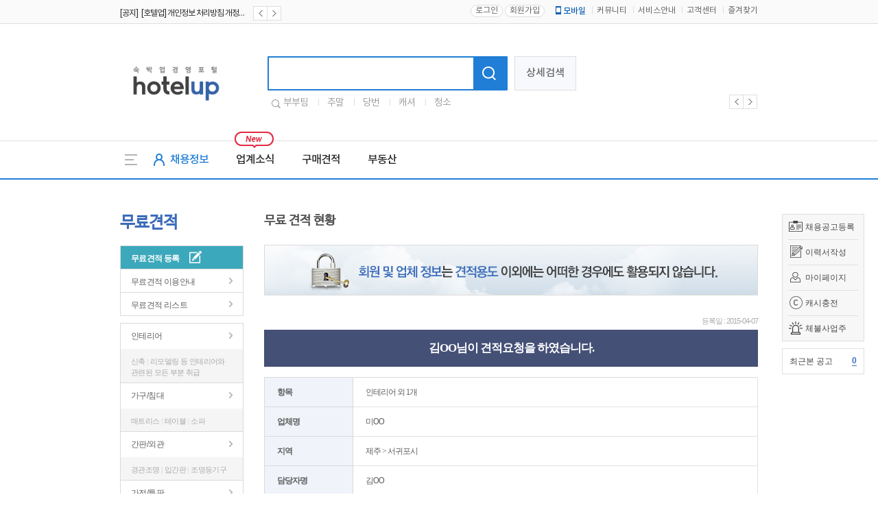

--- FILE ---
content_type: text/html
request_url: https://www.hotelup.com/delivery/estimate_read/1082
body_size: 6901
content:


<!DOCTYPE HTML>
<html lang="en-US">
	<head>
        
<script async src='https://www.googletagmanager.com/gtag/js?id=UA-131666663-1'></script>
<script>
  window.dataLayer = window.dataLayer || [];
  function gtag(){dataLayer.push(arguments);}
  gtag('js', new Date());
  gtag('config', 'UA-131666663-1');
</script>
		<meta http-equiv="Content-Type" content="text/html; charset=utf-8" />
		<meta http-equiv="X-UA-Compatible" content="IE=Edge"/>
		<meta name="baidu-site-verification" content="qTXKZ8O8D3" />
		<meta name="description" content="호텔·모텔 업계 종사자를 위한 최고의 채용 정보와 커뮤니티 - 호텔업. 구인구직, 채용, 취업 정보부터 비품, 인테리어, 창업, 임대·매매까지 모든 정보를 한곳에서 만나보세요." />
		<meta name="keywords" content="호텔업,모텔업,모텔,야놀자,구인구직,취업,채용,근무,부부일자리,청소,룸메이드,호텔업닷컴,모텔업닷컴,창업,임대,매매,프랜차이즈,야놀자" />
		<meta name="robots" content="all">
		<meta name="naver-site-verification" content="8704e513577319ea122674a6a7b15c1e6f4100af"/>
		<meta property="og:url" content="www.hotelup.com/delivery/estimate_read/1082">
		<meta property="og:type" content="website">
		<meta property="og:title" content="김OO님이 견적요청을 하였습니다.">
		<meta property="og:image" content="//www.hotelup.com/assets/images/comm/logo_800.png">
		<meta property="og:description" content="호텔·모텔 업계 종사자를 위한 최고의 채용 정보와 커뮤니티 - 호텔업. 구인구직, 채용, 취업 정보부터 비품, 인테리어, 창업, 임대·매매까지 모든 정보를 한곳에서 만나보세요.">
		<title>김OO님이 견적요청을 하였습니다.  - 호텔업 - 모텔업 숙박 채용 정보와 커뮤니티</title>
		<script type="text/javascript" src="/assets/js/jquery-1.9.1.min.js"></script>
		<script src="/assets/js/jquery-ui.js"></script>
		<script type="text/javascript" src="/assets/js/common.js"></script>
		<link rel="canonical" href="www.hotelup.com/delivery/estimate_read/1082">
		<link type="text/css" href="/assets/css/common.css?20260118" rel="stylesheet" />
		<link type="text/css" href="/assets/css/jquery-ui.css" rel="stylesheet" />
		<link type="text/css" href="/assets/css/float_banner.css" rel="stylesheet" />
		<link rel="shortcut icon" href="/assets/images/comm/up.ico" />
		<link rel ="alternate" type="application/rss+xml" href="https://www.hotelup.com/feed/recruit" title="모텔 취업, 구인구직 채용정보" />
<!--d-->
		<script src="/assets/js/common_plat.js"></script>
         <script src="/assets/js/header_plat.js"></script>

		
<link rel="stylesheet" href="/assets/css/delivery.css?1768729923" />
        <script>
            var mID = "";
            var mIP = "3.129.25.87";
            var loginDate = "";
            var loginPath = "eNortjKysFLST0nNySxLLarUTy0uycxNLEmNL0pNTNE3NLAwUrIGXDDhlAvk";
            var SITE_SSL_URL = "https://www.hotelup.com";
        </script>
	</head>
	<body oncontextmenu="return false" ondragstart="return false" onselectstart="return false">
		<div id="mask"></div>
		<div class="all_wrapper">

	<!--리뉴얼 헤더-->
	<div class="plat_header">
		<div class="header_top"><!--상단헤더영역-->
		 <div class="plat_link"><!--링크영역-->
			 <div class="inner_link">
				 	<div class="notice_roll_area">
						<ul>
								          <li>
		            <a href="/community/read/notice/1/260?page=1">
		              <span class="notice_k">[공지]&ensp;[호텔업] 개인정보 처리방침 개정본2 (19.09.02)</span>
		            </a>
		          </li>
		        		          <li>
		            <a href="/community/read/notice/1/259?page=1">
		              <span class="notice_k">[공지]&ensp;[호텔업] 개인정보 처리방침 개정본1 (19.09.02)</span>
		            </a>
		          </li>
		        		          <li>
		            <a href="/community/read/notice/1/258?page=1">
		              <span class="notice_k">[공지]&ensp;[호텔업] 유료서비스 이용약관 개정본2 (19.09.02)</span>
		            </a>
		          </li>
		        						</ul>
						<div class="banner_btns">
							<a href="javascript:;"><span class="plat_prev prev"></span></a>
							<a href="javascript:;"><span class="plat_next next"></span></a>
						</div>
					</div>
					<div class="right_linksArea">
													<a href="/auth/login/eNortjKysFLST0nNySxLLarUTy0uycxNLEmNL0pNTNE3NLAwUrIGXDDhlAvk"><button type="button" class="plat_login">로그인</button></a>
							<a href="/auth/register"><button type="button" class="plat_join">회원가입</button></a>
												<ul>
							<li class="plat_mobile_icon">
		            <a href="/customer/app_info"><span class="icon_plat_m"></span>모바일</a>
		          </li>
		        		          <li>
		            <a href="/community">커뮤니티</a>
		          </li>
		          <li>
		            <a href="/customer/service_info">서비스안내</a>
		          </li>
		          <li>
		            <a href="/customer">고객센터</a>
		          </li>
		          <li>
		            <a href="javascript:addFavorite();">즐겨찾기</a>
		          </li>
						</ul>
					</div>
			 </div><!--///링크920영역-->
		 </div><!--///링크영역-->
		 <div class="plat_inner"><!--로고영역-->
			 <div class="area_plat_logo">
				 <h1>
				 	<a href="/">
				 		<span class="hotelup_plat_logo">호텔업로고</span>
				 	</a>
				 </h1>
			 </div>
			 <div class="area_plat_search">
				 <div class="search_plat">
					 <form name="totalSearchForm" method="get" action="/main_plat/total_search">
					 	<div class="plat_search_box">
							<input type="text" class="plat_sch_input" name="search_keyword" />
							<button type="submit" class="plat_sch_btn">
								<span class="icon_plat_shc"></span>
							</button>
						</div>
					 </form>
					 <button type="button" class="sch_detail">상세검색</button>
					 <div class="slide_favorsch">
						 <span class="icon_favorsch"></span>
						 <ul>
						 							 <li>
								 <a href="/main_plat/total_search?search_keyword=부부팀" class="link_favorsch">부부팀</a>
							 </li>
						 							 <li>
								 <a href="/main_plat/total_search?search_keyword=주말" class="link_favorsch">주말</a>
							 </li>
						 							 <li>
								 <a href="/main_plat/total_search?search_keyword=당번" class="link_favorsch">당번</a>
							 </li>
						 							 <li>
								 <a href="/main_plat/total_search?search_keyword=캐셔" class="link_favorsch">캐셔</a>
							 </li>
						 							 <li>
								 <a href="/main_plat/total_search?search_keyword=청소" class="link_favorsch">청소</a>
							 </li>
						 						 </ul>
					 </div>
				 </div>
			 </div>
			 <div class="area_plat_banner">
				 <div class="plat_slide flexslider_header">
					 	<ul class="plat_slide_banner slides">
													</ul>
				 </div>
				 <div class="banner_btns header_navigation">
					 <div class="custom-controls-container"></div>
					 <a href="javascript:;" class="flex-prev"><span class="plat_prev"></span></a>
					 <a href="javascript:;" class="flex-next"><span class="plat_next"></span></a>
				 </div>
			 </div>
		 </div><!--///로고영역-->
		</div><!--///상단헤더영역-->
		<div class="plat_nav"><!--네비영역-->
		 <div class="plat_nav_area"><!--네비게이션-->
			 <a href="javascript:gnb_allToggle('on');" id="gnb_all" item="on" class="gnb_all"><span class="icon_gnbAll"></span></a>
			 <ul class="gnb_li">
				 <li class="liRecruit gnb_hover">
		       <a href="/recruit/main"><span class="icon_recruit"></span>채용정보</a>
		     </li>
				 <li class="gnb_hover">
		       <a href="/magazine_plat/lists/news/1">업계소식</a>
		     </li>
		     <li class="gnb_hover">
		       <a href="/delivery/estimate_lists">구매견적</a>
		     </li>
		     <li class="gnb_hover">
		       <a href="/property/main">부동산</a>
		     </li>
			 </ul>
			 <span class="icon_new"></span>
			 <div class="widget_roll_area"><!--날씨위젯-->
				 <ul class="widget" style="position:absolute;">
				 				 </ul>
			 </div>
		 </div><!--///네비게이션-->
		 <div id="svcbox" class="svcbox" style="display:none;"><!--메뉴더보기-->
			 <div class="svc">
		     <div class="svc_left" >
		       <div class="svccol svc01">
		         <ul>
		           <li class="on">
		             <a href="/recruit/main">채용정보</a>
		           </li>
		           <li>
		             <a href="/resume/main">인재정보</a>
		           </li>
		           <li>
		             <a href="/recruit/housekeeper">파출서비스</a>
		           </li>
		         </ul>
		       </div>
		       <div class="svccol svc02">
		         <ul>
					 							 <li>
								 <a href="/magazine_plat/lists/news/1">업계소식</a>
							 </li>
					 		         </ul>
		       </div>
		       <div class="svccol svc03">
		         <ul>
		           <li>
		             <a href="/delivery/estimate_info">견적이용안내</a>
		           </li>
		           <li>
		             <a href="/delivery/estimate_lists">무료견적</a>
		           </li>
		           <li>
		             <a href="/delivery/estimate_write">견적등록</a>
		           </li>
		         </ul>
		       </div>
		       <div class="svccol svc04">
		         <ul>
		           <li>
		             <a href="/property/main">전체매물</a>
		           </li>
		           <li>
		             <a href="/property/agency_lists">중개업소목록</a>
		           </li>
		         </ul>
		       </div>
		     </div>
		     <!--//메뉴더보기좌측-->
		     <div class="svc_right">
		       <div class="svccol svc05">
						 <ul>
		           <li>
		             &nbsp;
		           </li>
		         </ul>
		       </div>
			<!--
		       <div class="svccol svc06">
							<ul>
								<li>
									<a href="http://www.ynjedu.co.kr/edu/edu_main?type=a" target="_blank">창업교육</a>
								</li>
								<li>
									<a href="http://www.ynjedu.co.kr/edu/edu_main?type=b" target="_blank">운영교육</a>
								</li>
								<li>
									<a href="http://www.ynjedu.co.kr/edu/edu_main?type=c" target="_blank">취업교육</a>
								</li>
								<li>
									<a href="http://www.ynjedu.co.kr/license/lists" target="_blank">자격증</a>
								</li>
								<li>
									<a href="http://www.ynjedu.co.kr/community/interview" target="_blank">교육후기</a>
								</li>
		         	</ul>
		       	</div>
			-->
		     	</div>
		     	<!--//메뉴더보기우측-->
		   	</div>
		 	</div><!--///메뉴더보기-->
		</div><!--///네비영역-->
	</div>

<script>

	$(document).ready(function(){
		upRollingJS.upRolling("notice_roll_area", true, 2000, "banner_btns");
		upRollingJS.upRolling("widget_roll_area", true, 3000, "none");
	});
</script>
<div class="sub_wrap" >
  <div class="sub_area" >
			<!--플로팅 메뉴 ########################################-->
	<div id="floatMenu">
		<ul class="float_menu">
			<li class="recruit"><span></span> <a href="/mypage/recruit_write">채용공고등록</a></li>
			<li class="resume"><span></span> <a href="/mypage_resume/resume_list/parttime">이력서작성</a></li>
			<li class="mypage"><span></span> <a href="/mypage/main">마이페이지</a></li>
			<li class="cash"><span class="cash_icon"></span> <a href="/auth/cash_charge">캐시충전</a></li>
            <li class="cash"><span style="background: url(/assets/images/20190320/arrears_icon.png)no-repeat center;"></span> <a href="https://www.moel.go.kr/info/defaulter/defaulterList.do" target="_blank">체불사업주</a></li>
		</ul>
		<ul class="float_notice">
		<li class="my">최근본 공고
								<a href="javascript:recruit_lately_list();">
				<span>0</span>
			</a>
		</li>
		</ul>
		<ul class="float_banner">
					</ul>
	    <!--
	     <ul class="quick_go">
	     	<li class="ya_edu"><a href="https://academy.yanolja.com" target="_blank"><img src="/assets/images/academy_banner.png"></a></li>
	     	<li class="ya_good"><a href="http://www.yanoljalab.com/?utm_source=hotelup&utm_medium=site&utm_campaign=button" target="_blank" ><img src="/assets/images/mypage/quick_go_yagood.png"></a></li>
	     </ul>
	    -->
	</div>
<!--플로팅 메뉴 end ########################################-->
			<div id="sub_left">
				<h2 class="left_tit">무료견적</h2>
								<div class="left_m">
					<ul>
						<li class="tit tit_estimate_icon"><a href="/delivery/estimate_write">무료견적 등록</a></li>
						<li class="tit tit_in"><a href="/delivery/estimate_info" >무료견적 이용안내</a></li>
						<li class="tit tit_in"><a href="/delivery/estimate_lists" >무료견적 리스트</a></li>
<!--						<li class="tit tit_in tit_orange"><a href="/customer/partnership">제휴/광고문의</a></li>-->
						<!-- li><a href="/delivery/estimate_lists">마케팅 견적</a></li>
						<li class="end"><a href="/delivery/estimate_lists">프렌차이즈 견적</a></li -->
						<!-- li class="tit tit_in"><a href="/delivery/event" >이벤트</a></li -->

						<li class="tit tit_info" style="margin-top:10px;height: 86px;"><a href="/delivery/lists/S101" >인테리어</a>
						<span>신축<em style="color:#ddd"><em style="color:#ddd"> | </em></em>리모델링 등 인테리어와 관련된 모든 부분 취급</span></li>
						<li class="tit tit_info"><a href="/delivery/lists/S202" >가구/침대</a>
						<span>매트리스<em style="color:#ddd"> | </em>테이블<em style="color:#ddd"> | </em>소파</span></li>
						<li class="tit tit_info"><a href="/delivery/lists/S203" >간판/외관</a>
						<span>경관조명<em style="color:#ddd"> | </em>입간판<em style="color:#ddd"> | </em>조명등기구</span></li>
						<li class="tit tit_info"><a href="/delivery/lists/S301" >가전/특판</a>
						<span>브랜드tv<em style="color:#ddd"> | </em>소형냉장고<em style="color:#ddd"> | </em>에어컨</span></li>
						<li class="tit tit_info"><a href="/delivery/lists/S403" >난방/설비</a>
						<span>보일러<em style="color:#ddd"> | </em>배관공사<em style="color:#ddd"> | </em>설비공사</span></li>
						<li class="tit tit_info"><a href="/delivery/lists/S402" >객실 관리</a>
						<span>객실시스템<em style="color:#ddd"> | </em>CCTV<em style="color:#ddd"> | </em>도어락</span></li>
						<li class="tit tit_info"><a href="/delivery/lists/S201" >도배/바닥</a>
						<span>벽지<em style="color:#ddd"> | </em>페인트 도배<em style="color:#ddd"> | </em>바닥재</span></li>
						<li class="tit tit_info"><a href="/delivery/lists/S302" >린넨/침구</a>
						<span>침구세트<em style="color:#ddd"> | </em>타올<em style="color:#ddd"> | </em>시트</span></li>
						<li class="tit tit_info"><a href="/delivery/lists/S303" >비품/음료</a>
						<span>객실용품<em style="color:#ddd"> | </em>욕실용품<em style="color:#ddd"> | </em>일회용품</span></li>
						<li class="tit tit_info"><a href="/delivery/lists/S404" >소형/가전</a>
						<span>드라이기<em style="color:#ddd"> | </em>청소기<em style="color:#ddd"> | </em>전기포트</span></li>
						<li class="tit tit_info"><a href="/delivery/lists/S204" >욕실/자재</a>
						<span>욕조<em style="color:#ddd"> | </em>위생도기<em style="color:#ddd"> | </em>샤워시설</span></li>
						<li class="tit tit_info"><a href="/delivery/lists/S401" >인터넷/PC</a>
						<span>PC<em style="color:#ddd"> | </em>노하드<em style="color:#ddd"> | </em>인터넷<em style="color:#ddd"> | </em>주변기기</span></li>
						<li class="tit tit_info"><a href="/delivery/lists/S000" >기타/운영</a>
						<span>세탁<em style="color:#ddd"> | </em>렌탈<em style="color:#ddd"> | </em>홍보</span></li>


						<!-- li class="end"><a href="/delivery/lists/S501">홍보/광고</a></li >
						<li class="tit tit_in"><a href="/mypage/">마이페이지</a></li-->
					</ul>
				</div>
							</div>
<!--서브컨텐츠-->
<div id="sub_content">
	<h2 class="sub_tit">무료 견적 현황</h2>
	<div class="con_area">
		<!-- content start -->
		<div class="evt_inside">
			<img src="/assets/images/delivery/free_est_img.jpg" alt="" />
		</div>
		<div class="sub_cont_top2 clearfix mt25">
			<p class="wr_date">등록일 : 2015-04-07</p>
			<table class="deliTable_view" summary="견적요청 화면(항목,업체명,지역,담당자명,연락처,내용) 테이블입니다.">
				<caption>견적요청화면</caption>
				<colgroup>
					<col width="18%" />
					<col width="" />
				</colgroup>
				<thead>
					<tr>
						<th class="est_table_title" colspan="2">김OO님이 견적요청을 하였습니다.</th>
					</tr>
					<tr>
						<td class="est_table_empty" colspan="2"></td>
					</tr>
				</thead>
				<tbody>
					<tr>
						<th>항목</th>
						<td>인테리어 외 1개</td>
					</tr>
										<tr>
						<th>업체명</th>
						<td>미OO</td>
					</tr>
										<tr>
						<th>지역</th>
						<td>제주 > 서귀포시</td>
					</tr>
					<tr>
						<th>담당자명</th>
						<td>김OO</td>
					</tr>
					<tr>
						<th>연락처</th>
						<td>064-****-****</td>
					</tr>
										<tr>
						<td colspan="2" class="cont_context">
							자연녹지지역에 지하1층~지상4층 건물 두 개를 신축하려고 합니다.<br />
<br />
1.<br />
ㆍ지하는 원룸<br />
ㆍ1층은 은행2개 <br />
ㆍ2~4층은 병원을 넣고 옥상에는 대형 간판을 넣으려고 합니다.<br />
<br />
2.<br />
ㆍ지하 임대용 원룸<br />
ㆍ1층 커피등 소점포 2개<br />
ㆍ2~3층 병원<br />
ㆍ4층 민박개념 원룸(숙박용도)<br />
<br />
신축 견적 부탁드립니다.						</td>
					</tr>
									</tbody>
			</table>
			<div class="btn_area mt25">
				<a href="/delivery/estimate_lists/1"><img src="/assets/images/delivery/btn_est_list.gif" alt="목록" /></a> 			</div>
		</div>
		<div style="clear:both;"></div>
		<div class="mt45">
			<h4 class="comm_h4 bb_1 mt40 clearfix">호텔업 견적 절차</h4>
			<div class="mt10"><img src="/assets/images/delivery/request_step.gif" alt="호텔업 견적 절차" /></div>
		</div>
		<div class="attention_box mt45">
			<ul class="bc_tab2 clearfix" id="btn_tab">
				<li class="on_tab_case" item="01">계약시 주의사항</li>
				<li id="btn_tab02" item="02">이용 시 주의사항</li>
			</ul>
			<ul class="bc_context" id="tab_content_01">
				<li>- 인테리어는 어떤 자재를 사용하느냐에 따라서 가격이 수백, 수천만원 차이가 발생 할 수 있습니다. 따라서 견적 금액만 보고 업체를 선택하는 것은 저질의 중국산 수전이 국내산 보다 싸다고 중국산을 선택해 금새 고장나버리는 오류를 범하는 것과 같습니다.</li>
				<li>- 반드시 2개 이상의 업체들과 상담을 하시고 비싼 업체는 왜 비싼지 싼 업체는 어떤 문제점이 있는지 검토 후 계약업체를 결정하시기 바랍니다.</li>
			</ul>
			<ul class="bc_context" id="tab_content_02">
				<li>- 업체와 관련된 계약, 환불, A/S 등의 모든 의무와 책임은 계약하신 업체에 있습니다.</li>
				<li>- 불미스런 일을 사전에 방지하기 위해 반드시 계약서를 작성하시기 바랍니다.</li>
				<li>- 공사금액이 큰 경우 가능하면 하자이행보증보험의 가입을 요청하시기 바랍니다.</li>
				<li>- 업체와의 계약과 관련된 모든 사항은 업체와 고객의 직거래를 통해 모든 책임은 계약 당사자에게 있습니다.</li>
			</ul>
		</div>
		<div class="sub_cont_top mb_none clearfix mt30">
			<h3 class="sct_title">실시간 견적현황</h3>
			<p class="ct_right_area textcolor_grey1">총 견적건수 <span class="textcolor_blue st1">1,887</span>건</p>
		 </div>
		 <div class="mt10">
			<table class="realtime_table" summary="실시간 견적현황(요청일,분류,제목,고객명,비고) 테이블입니다.">
				<caption>실시간 견적현황</caption>
				<colgroup>
<!--					<col width="13%" />-->
					<col width="15%" />
					<col />
					<col width="13%" />
					<col width="16%" />
				</colgroup>
				<thead>
					<tr>
<!--						<th>요청일</th>-->
						<th>분류</th>
						<th>제목</th>
						<th>고객명</th>
						<th>비고</th>
					</tr>
				</thead>
				<tbody>
					<tr >
<!--						<td>--><!--</td>-->
						<td>난방/설비</td>
						<td><a href="/delivery/estimate_read/2414?page=1">김OO님이 견적요청을 하였습니다.</a></td>
						<td>김OO</td>
						<td>접수중</td>
					</tr>
					<tr >
<!--						<td>--><!--</td>-->
						<td>가구/침대</td>
						<td><a href="/delivery/estimate_read/2413?page=1">차OO님이 견적요청을 하였습니다.</a></td>
						<td>차OO</td>
						<td>접수중</td>
					</tr>
					<tr >
<!--						<td>--><!--</td>-->
						<td>욕실/자재</td>
						<td><a href="/delivery/estimate_read/2412?page=1">김OO님이 견적요청을 하였습니다.</a></td>
						<td>김OO</td>
						<td>접수중</td>
					</tr>
					<tr >
<!--						<td>--><!--</td>-->
						<td>욕실/자재</td>
						<td><a href="/delivery/estimate_read/2411?page=1">김OO님이 견적요청을 하였습니다.</a></td>
						<td>김OO</td>
						<td>접수중</td>
					</tr>
					<tr >
<!--						<td>--><!--</td>-->
						<td>린넨/침구</td>
						<td><a href="/delivery/estimate_read/2409?page=1">최OO님이 견적요청을 하였습니다.</a></td>
						<td>최OO</td>
						<td>접수중</td>
					</tr>
					<tr >
<!--						<td>--><!--</td>-->
						<td>인테리어</td>
						<td><a href="/delivery/estimate_read/2407?page=1">류OO님이 견적요청을 하였습니다.</a></td>
						<td>류OO</td>
						<td>접수중</td>
					</tr>
					<tr >
<!--						<td>--><!--</td>-->
						<td>린넨/침구</td>
						<td><a href="/delivery/estimate_read/2406?page=1">이OO님이 견적요청을 하였습니다.</a></td>
						<td>이OO</td>
						<td>접수중</td>
					</tr>
					<tr >
<!--						<td>--><!--</td>-->
						<td>비품/음료</td>
						<td><a href="/delivery/estimate_read/2403?page=1">이OO님이 견적요청을 하였습니다.</a></td>
						<td>이OO</td>
						<td>접수중</td>
					</tr>
					<tr >
<!--						<td>--><!--</td>-->
						<td>비품/음료</td>
						<td><a href="/delivery/estimate_read/2401?page=1">이OO님이 견적요청을 하였습니다.</a></td>
						<td>이OO</td>
						<td>접수중</td>
					</tr>
					<tr >
<!--						<td>--><!--</td>-->
						<td>도배/바닥</td>
						<td><a href="/delivery/estimate_read/2399?page=1">류OO님이 견적요청을 하였습니다.</a></td>
						<td>류OO</td>
						<td>접수중</td>
					</tr>
					<tr >
<!--						<td>--><!--</td>-->
						<td>도배/바닥</td>
						<td><a href="/delivery/estimate_read/2398?page=1">류OO님이 견적요청을 하였습니다.</a></td>
						<td>류OO</td>
						<td>접수중</td>
					</tr>
					<tr >
<!--						<td>--><!--</td>-->
						<td>린넨/침구</td>
						<td><a href="/delivery/estimate_read/2397?page=1">기OO님이 견적요청을 하였습니다.</a></td>
						<td>기OO</td>
						<td>접수중</td>
					</tr>
					<tr >
<!--						<td>--><!--</td>-->
						<td>가구/침대 외 2개</td>
						<td><a href="/delivery/estimate_read/2395?page=1">김OO님이 견적요청을 하였습니다.</a></td>
						<td>김OO</td>
						<td>접수중</td>
					</tr>
					<tr >
<!--						<td>--><!--</td>-->
						<td>인테리어</td>
						<td><a href="/delivery/estimate_read/2394?page=1">김OO님이 견적요청을 하였습니다.</a></td>
						<td>김OO</td>
						<td>접수중</td>
					</tr>
					<tr >
<!--						<td>--><!--</td>-->
						<td>비품/음료</td>
						<td><a href="/delivery/estimate_read/2393?page=1">석OO님이 견적요청을 하였습니다.</a></td>
						<td>석OO</td>
						<td>접수중</td>
					</tr>
					<tr >
<!--						<td>--><!--</td>-->
						<td>가전/특판</td>
						<td><a href="/delivery/estimate_read/2392?page=1">담OO님이 견적요청을 하였습니다.</a></td>
						<td>담OO</td>
						<td>접수중</td>
					</tr>
					<tr >
<!--						<td>--><!--</td>-->
						<td>비품/음료</td>
						<td><a href="/delivery/estimate_read/2391?page=1">김OO님이 견적요청을 하였습니다.</a></td>
						<td>김OO</td>
						<td>접수중</td>
					</tr>
					<tr >
<!--						<td>--><!--</td>-->
						<td>린넨/침구</td>
						<td><a href="/delivery/estimate_read/2390?page=1">이OO님이 견적요청을 하였습니다.</a></td>
						<td>이OO</td>
						<td>접수중</td>
					</tr>
					<tr >
<!--						<td>--><!--</td>-->
						<td>기타/운영</td>
						<td><a href="/delivery/estimate_read/2389?page=1">임OO님이 견적요청을 하였습니다.</a></td>
						<td>임OO</td>
						<td>접수중</td>
					</tr>
					<tr >
<!--						<td>--><!--</td>-->
						<td>도배/바닥 외 1개</td>
						<td><a href="/delivery/estimate_read/2388?page=1">문OO님이 견적요청을 하였습니다.</a></td>
						<td>문OO</td>
						<td>접수중</td>
					</tr>
				</tbody>
			</table>
		</div>
		<div class="paging"><ul><li class="active"><a>1</a></li><li><a href="/delivery/estimate_lists/2">2</a></li><li><a href="/delivery/estimate_lists/3">3</a></li><li><a href="/delivery/estimate_lists/4">4</a></li><li><a href="/delivery/estimate_lists/5">5</a></li><li><a href="/delivery/estimate_lists/6">6</a></li><li><a href="/delivery/estimate_lists/2" >&gt;</a></li><li class="last"><a href="/delivery/estimate_lists/95" >&gt;&gt;</a></li></ul></div>
	</div>
</div>
                <!-- content end -->
		</div>
	</div>

	<div class="foot">
		<div class="foot_01 ">
			<div class="inner_wrap clearfix">
				<ul class="comp_info">
					<li><a href="/customer/service_info">회사소개</a></li>
					<li><a href="/community/media_news_lists/1">언론보도</a></li>
					<li><a href="/customer/policy/service">이용약관</a></li>
					<li><a href="/customer/policy/privacy" style='color:#2b60c1'>개인정보처리방침</a></li>
					<li><a href="/customer/policy/email">이메일무단수집거부</a></li>
					<li><a href="/customer/partnership">제휴/광고문의</a></li>
				</ul>
				<!--
				<div class="fam_site">
					<span>패밀리 사이트</span>
					<ul>
						<li><a href="http://www.yanolja.com/" target="_blank">야놀자</a></li>
						<li><a href="https://academy.yanolja.com" target="_blank">야놀자 아카데미</a></li>
						<li><a href="http://www.yanoljafranchise.com/" target="_blank">야놀자 프랜차이즈</a></li>
						<li><a href="http://www.yapen.co.kr/" target="_blank">야놀자 펜션</a></li>
						<li><a href="http://www.hotelnow.co.kr/" target="_blank">호텔나우</a></li>
						<li><a href="http://www.yanoljalab.com/" target="_blank">좋은숙박연구소</a></li>
					</ul>
				</div>
				-->
			</div>
		</div>
		<div class="foot_02">
			<div class="inner_wrap">
                주식회사 호텔업디알티 | 서울특별시 금천구 가산동 691 대륭테크노타운20차 1807호 | 대표이사: 이송주 | 사업자등록번호: 441-87-01934 | 통신판매업신고: 서울금천-1204 호
			<br />| 직업정보: J1206020200010 | 고객센터 1644-7896 | Fax : 02-2225-8487 | 이메일 :  <a href="/cdn-cgi/l/email-protection" class="__cf_email__" data-cfemail="bcd4d8cec88d8d8c85fcd4d3c8d9d0c9ccd8cec892dfd3d1">[email&#160;protected]</a><br />

                Copyright ⓒHotelDRT Corp. All Right Reserved.</div>

			</div>
	</div>

</div>


<div class="top"><a href=""></a></div>
		<script data-cfasync="false" src="/cdn-cgi/scripts/5c5dd728/cloudflare-static/email-decode.min.js"></script><script type="text/javascript" src="/assets/js/delivery.js?1768729923"></script>
		<script type="text/javascript" src="/assets/js/jquery.vticker-min.js"></script>
		<script type="text/javascript" src="/assets/js/jquery.flexslider-min.js?1768729923"></script>
		<script type="text/javascript" src="/assets/js/float_banner.js?1768729923"></script>
		<div id="zipLayerPopup">

		</div>

		<script type="text/javascript" src="/assets/js/jquery.rightClick.js?1768729923"></script>
	</body>
</html>


--- FILE ---
content_type: text/css
request_url: https://www.hotelup.com/assets/css/delivery.css?1768729923
body_size: 3422
content:
@charset "utf-8";

/* 납품(메인) */
.spon_evt li { float:left; width:350px; margin-bottom:19px; border:1px solid #dadada; height:140px;}
.spon_evt li.flt_right { float:right; }
.spon_evt2 li { float:left; width:350px; margin-bottom:19px; border:1px solid #dadada; height:100px;}
.spon_evt2 li.flt_right { float:right; }
.flt_left1 { float:left; }
.flt_left2 { float:left; width:160px; padding:18px 18px 0 18px; font-family:dotum; font-size:11px; letter-spacing:-1px; line-height:16px; text-align:left; }
.flt_left2 h5.evt_tit { font-size:12px; padding-bottom:12px; color:#5f5f5f; line-height:18px; padding-right:15px;}
.flt_left2 p.spon_cont { padding-bottom:12px; color:#858585; width:100%; }
.flt_left2 span.period_date { color:#ababab; }

.flt_left3 { float:left; width:200px; padding:11px 18px 0 15px; font-family:dotum; font-size:11px; letter-spacing:-1px; line-height:16px; }
.flt_left3 h5.evt_tit { font-size:12px; padding-bottom:8px; color:#5f5f5f; line-height:18px; padding-right:15px;}
.flt_left3 p.spon_cont { padding-bottom:6px; color:#858585; width:100%; }
.flt_left3 span.period_date { color:#ababab; }

.build_case { }
.bc_tab { position:relative; z-index:100; border-bottom:1px solid #858586; }
.bc_tab li, .bc_tab li.on_tab_case { float:left; border:1px solid #c7c7c7; background:#f3f3f3; padding:9px 0 11px 0; text-align:center; border-radius: .25em .25em 0 0; border-bottom:0; width:125px; font-family:Nanum Barun Gothic Bold; font-size:12px; letter-spacing:-1px; color:#acacac; border-left:none; }
.bc_tab li:first_child { border-left:1px solid #c7c7c7; }
.bc_tab li.first_tab { border-left:1px solid #c7c7c7; }
.bc_tab li.on_tab_case { border:1px solid #858586; background:#fff; color:#414142; border-bottom:0; }

.bc_tab2 { position:relative; z-index:100; }
.bc_tab2 li, .bc_tab2 li.on_tab_case { float:left; border:1px solid #c7c7c7; background:#f3f3f3; padding:9px 0 11px 0; text-align:center; border-radius: .25em .25em 0 0; width:125px; font-family:Nanum Barun Gothic Bold; font-size:12px; letter-spacing:-1px; color:#acacac;  border-bottom:1px solid #858586; cursor: pointer;}
.bc_tab2 li.on_tab_case { border:1px solid #858586; background:#fff; color:#414142; border-bottom:1px solid #fff !important; }

.bc_list li { float:left; margin-right:15px; height:140px;}
.bc_list li:last-child { margin-right:0 !important; }
.bc_list_last { margin-right:0 !important; }

.bc_list2 li { float:left; margin-right:15px; height:100px; position: relative;}
.bc_list2 li:last-child { margin-right:0 !important; }
.bc_list_last2 { margin-right:0 !important; }
.bc_list2 li .viewImg {width:90px; height:90px;}
span.text-content {opacity:0;
 -webkit-transition: opacity 500ms;
-moz-transition: opacity 500ms;
-o-transition: opacity 500ms;
transition: opacity 500ms;
color: white; font-weight:900; width:90px; height:90px; position:absolute; background:#fff; display: table; top: 0; left:0; background: rgba(0,0,0,0.5);}
span.text-content span {
	display: table-cell;
	text-align: center;
	vertical-align: middle;
}
.bc_list2 li:hover span.text-content {
	opacity: 1;
}



.build_list li { float:left; margin-right:9px; margin-bottom:30px; text-align:center; }
.build_list li:nth-child(4n) { margin-right:0 !important; }

.bc_tit { text-align:center; letter-spacing:-1px; font-size:11px; color:#414142; padding-top:10px; width:90px; word-break:break-all;}
.bc_tit2 { text-align:center; letter-spacing:-1px; font-size:12px; color:#3c6cbb; padding-top:18px; padding-bottom:7px; font-weight:700; }
.build_name { font-size:11px; color:#414142; }

.est_left { float:left; width:258px; }
.realtime_right { float:right; width:440px; }


/* 이벤트 */
.sub_cont_top2 { position:relative; clear:both;}

.sct_ins_box { clear:both; padding:20px 0 20px 29px; background:#f8f8f8; margin-top:45px; clear:both;}
.sct_ins_box ul li { float:left; border:1px solid #dcdcdc; width:200px; margin-right:26px; margin-top:15px; }
.flt_text_box { padding:11px 14px 12px 14px; font-family:dotum; font-size:11px; letter-spacing:-1px; line-height:16px; background:#fff; min-height:100px;}
.flt_text_box h5.evt_tit { font-size:12px; padding-bottom:8px; color:#5f5f5f; line-height:18px; padding-right:8px; word-break:break-all;}
.flt_text_box p.spon_cont { padding-bottom:6px; color:#858585; padding-right:8px; word-break:break-all; }
.flt_text_box span.period_date { color:#ababab; }

.sct_market_box { clear:both; }
.h3_insText { font-size:12px; font-family:dotum; font-weight:400; letter-spacing:-1px; color:#929292; }

.attention_box { }
.bc_context { padding:25px 25px 15px 25px; height:120px; border:1px solid #939393; background:#fff; position:relative; z-index:10; top:-1px; text-align:left;}
.bc_context li { letter-spacing:-1px; color:#707070; font-size:12px; padding-bottom:10px;
    /*background:url(http://hotelup.moga.co.kr/assets/images/community/ctitle_dot2.gif) 1px 5px no-repeat; */
    padding-left:7px; line-height:18px; }



.btn_area { text-align:center; }
.evt_inside { clear:both; text-align:left;}

.deliTable_write { width:100%; border:1px solid #e2e2e2;}
.deliTable_write th { color:#5f5f5f; padding:20px 0 8px 18px; letter-spacing:-1px; font-weight:700; border-top:1px solid #dadada; vertical-align:top; text-align:left; background:#f0f3fa url(http://hotelup.moga.co.kr/assets/images/delivery/ctitle_dot5.gif) 8px 23px no-repeat; height:24px; }
.deliTable_write td { border-top:1px solid #e2e2e2; padding:8px 0 8px 10px; text-align:left; letter-spacing:-1px; font-family:dotum; color:#5f5f5f; }
.deliTable_write th.nece_none { background:#f0f3fa !important; }
.deliTable_write td input[type=file] {height:25px; vertical-align:bottom;}
.deliTable_write td ol li {float:left;margin-bottom:3px; line-height:30px;}
.deliTable_write td input:focus,.deliTable_write td textarea:focus {background:#f0fbfb;}
#file_list {clear:both; padding-top:1px;}

.vert_top { vertical-align:top !important; padding-top:1px !important; }

.letter_sp1 { letter-spacing:-1px; }
.exts { letter-spacing:0; font-size:11px; }
.vert_chk { vertical-align:-2px; }
.sel_obg1 {  border:solid 1px #cacaca; padding:4px; line-height:25px; margin-right:3px;}
#category_list {display:inline-block;}
a.btn_more_box { background:#8c8c8c; color:#fff; font-weight:700; text-align:center; border:1px solid #dadada; display:block; padding:10px 0; font-family:dotum; }
a.btn_more_box2 { background:#8c8c8c; color:#fff; font-weight:700; text-align:center; border:1px solid #dadada; border-top:none; display:block; padding:10px 0; font-family:dotum; }

/* 시공사례메인 */
.best_build { }
.best_build li { float:left; margin-right:13px; border:1px solid #dadada; }
.best_build li:last-child { margin-right:0 !important; }
.best_build li.last_best { margin-right:0 !important; }
.best_text { padding:13px 0 12px; text-align:center; letter-spacing:-1px; font-weight:700; }

.build_tab li { float:left; border:1px solid #dadada; border-right:none; background:#fafafa; color:#5f5f5f; padding:8px 0; width:178px; text-align:center; font-weight:700; }
.build_tab li:last-child { border-right:1px solid #dadada; }
.build_tab li.last_br { border-right:1px solid #dadada; }
.build_tab li.bt_on { background:#3c6cbb; color:#fff; }
.l_map { border:1px solid #dcdcdc; width:344px; height:535px; background:url('../images/map/map.jpg') no-repeat; text-align:left;}
.l_map span {position:absolute;}
.l_map span.seoul {margin-left:102px; margin-top:120px;}
.l_map span.busan {margin-left:255px; margin-top:319px;}
.l_map span.jeonbuk {margin-left:95px; margin-top:278px;}
.l_map span.jeonnam {margin-left:80px; margin-top:358px;}
.l_map span.chungbuk {margin-left:142px; margin-top:175px;}
.l_map span.chungnam {margin-left:75px; margin-top:200px;}
.l_map span.incheon {margin-left:60px; margin-top:108px;}
.l_map span.gangwon {margin-left:192px; margin-top:105px;}
.l_map span.daegu {margin-left:212px; margin-top:265px;}
.l_map span.daejeon {margin-left:130px; margin-top:225px;}
.l_map span.ulsan {margin-left:265px; margin-top:292px;}
.l_map span.gyunggi {margin-left:122px; margin-top:145px;}
.l_map span.gwangju {margin-left:93px; margin-top:328px;}
.l_map span.jeju {margin-left:75px; margin-top:458px;}
.l_map span.gyeongbuk {margin-left:212px; margin-top:225px;}
.l_map span.gyeongnam {margin-left:177px; margin-top:314px;}

.rb_list { width:351px; }
.rb_list ul.clearfix li { float:left; margin-right:19px; }
.rb_list ul.clearfix li img { width: 166px; height: 131px; }
.rb_list ul.clearfix li:nth-child(2n) { margin-right:0 !important; }
.rb_list ul.clearfix li.np_2 { margin-right:0 !important; }
.build_p { text-align:center; padding:8px 0 15px; }

.list_ft { padding-bottom:40px;}
.pos_relative { position:relative; }
.pos_best { position:absolute; left:0; top:0; width:56px; height:57px; }
.best_n1 { background:url(http://hotelup.moga.co.kr/assets/images/delivery/icon_best1.png) no-repeat;  }
.best_n2 { background:url(http://hotelup.moga.co.kr/assets/images/delivery/icon_best2.png) no-repeat; }
.best_n3 { background:url(http://hotelup.moga.co.kr/assets/images/delivery/icon_best3.png) no-repeat; }

/* 페이징 */
.paging{padding:11px 0 0 0; text-align:center; line-height:normal}
/*
.paging *{display:inline-block; position:relative; margin:0 -2px; padding:2px 4px; font-size:12px; font-family:Tahoma, Sans-serif;color:#333; line-height:normal; text-decoration:none; vertical-align:middle;}
.paging img { vertical-align:-10px !important; }
.paging a { font-weight:700; color:#444; }
.paging .paging_on { color:#4061c5; }
.paging .page_kan { padding:0 9px; color:#d4d4d4; }
*/

/* 납품업체상세페이지 */
.deliver_cont { position:relative; border:2px solid #a3b9df; padding:17px 9px; }
.bl_solid { border-left:1px solid #dadada !important; padding-left:15px; }
.wid500 { width:480px; }
.deliverTable { border:none; font-size:11px; width:100%; }
.deliverTable th { color:#939393; font-weight:400; text-align:left; padding:7px 0; letter-spacing:-1px;}
.deliverTable td { color:#585858; font-size:12px; text-align:left; }
.case_cont { border:1px solid #dadada; background:#fff; padding:25px 23px; line-height:20px; color:#5f5f5f; text-align:left;}

.case_cont_ins { position:relative; border:1px solid #dadada; border-top:none; }
.cc_ins_view_t { padding:18px 23px; position:relative;}
.cc_ins_view { background:#f8f8f8; padding:32px 0 32px; position:relative; }
.cc_ins_tlist { width:542px; margin:0 auto; overflow:hidden;}
.cc_ins_tlist ul {width:2000px;}
.cc_ins_tlist ul li { margin-right:20px; float:left; width:166px; height:131px;}
.cc_ins_tlist ul li img{ width:166px; height:131px;}
.cc_ins_tlist ul li:last-child { margin-right:0 !important; }

.cc_btn_prev { position:absolute; left:34px; top:71px; }
.cc_btn_next { position:absolute; right:34px; top:71px;}
h5.dr_title { font-size:16px; color:#3c6cbb; font-weight:700; text-align:left; font-family:Nanum Barun Gothic Bold; letter-spacing:-1px;  }
.dr_insText { padding-top:18px; line-height:20px; text-align:left; height:14px;}

.bb_1 { border-bottom:2px solid #4c4c4c; }

.flexslider {margin: 0; border:0;}
.construct_slide {width: 718px;}
.construct_wrap img {width: 100%; height:352px;}
.flex-control-nav {bottom:40px; position:relative;}
.construct_wrap {padding: 40px 44px; height:352px;}

/* 인테리어,납품업체 서브페이지 */
.sc_interior { position:relative; padding-top:2px; padding-bottom:5px; margin-bottom:6px; clear:both;  }
.sct_title_1,.sct_title_2,.sct_title_3,.sct_title_4 {  font-size:15px; color:#fff; font-weight:400; font-family:Nanum Barun Gothic Bold; letter-spacing:-1px; padding:8px 15px 9px; }
.sct_title_1 { background:#fe5a58; }
.sct_title_2 { background:#ffc63f; }
.sct_title_3 { background:#455077; }
.sct_title_4 { background:#3c4343; }
.special_list { margin-bottom:5px; }
.special_list li { float:left; width:231px; height:150px; margin-right:10px; background:#f8f8f8; border:1px solid #ddd;}
.special_list li:last-child { margin-right:0 !important; }
.best_list { margin-bottom:5px; }
.best_list li { float:left; width:170px; height:150px; margin-right:10px; background:#f8f8f8; border:1px solid #ddd;}
.best_list li:last-child { margin-right:0 !important; }
.inter_box { background:#f8f8f8; width:718px; height:150px; margin-bottom:5px;border:1px solid #ddd;}

/*무료견적 tab*/
#tab_content_02 {display:none;}

/* 납품상세페이지 tab */
.widget-tabs {
  padding: 9px 8px 0;
  text-align: left;
  border-bottom: 1px solid #ddd;
  border-radius: 3px 3px 0 0;
}
.widget-tab{
  position: relative;
  display: inline-block;
  vertical-align: top;
  margin-top: 3px;
  line-height: 36px;
  font-weight: normal;
  color: #999;
  background: #fcfcfc;
  border: solid #ddd;
  border-width: 1px 1px 0;
  border-radius: 5px 5px 0 0;
  padding-bottom: 0;
  bottom: auto;
}
.widget-tab > .widget-tab-link {
  margin: 0;
  border-top: 0;
}
.widget-tab + .widget-tab {
  margin-right: -1px;
}
.widget-tab a:hover{ color:#286dc1;}
.tab_on{
  bottom: -2px;
  margin-top: 0;
  padding-bottom: 2px;
  line-height: 34px;
  font-weight: bold;
  color: #555;
  background: white;
  border-top: 0;
  margin:0 -1px;
}
.tab_on > .widget-tab-link {
  margin: 0 -1px;
  border-top: 4px solid #286dc1;
}
.widget-tab-link {
  display: block;
  min-width: 60px;
  padding: 0 15px;
  color: inherit;
  text-align: center;
  text-decoration: none;
  border-radius: 4px 4px 0 0;
}
.online_bt {position:absolute; right:0; display:inline-block;  margin-top:30px; margin-right:20px;}
.online_bt button{width:165px; height:60px; border:0; background:#3c6cbb; color:#fff; font-size:17px; font-weight:bold; text-align:center; padding:20px 0; font-family:'Nanum Barun Gothic';}
.online_bt button:hover {background:#4b79c5;}

.custom-navigation {margin-top:20px;}
/* .flex-prev {position:absolute; top:0; left:15px; margin-top:280px;}
.flex-next {position:absolute; top:0; right:15px; margin-top:280px;} */

/* 무료견적 상세 */
.estimate_info p{ margin-bottom:50px; }

/* 좌우 롤링 */

/********************************
 * generic als elements styling
 ********************************/
.als-container {
	position: relative;
	width: 100%;
	margin: 0px auto;
}
.als-viewport {
	position: relative;
	overflow: hidden;
	margin: 0px auto;
}
.als-wrapper {
	position: relative;
	list-style: none;
	text-align:left;
}
.als-item {
	position: relative;
	display: block;
	text-align: center;
	cursor: pointer;
	float: left;
}
.als-prev, .als-next {
	position: absolute;
	cursor: pointer;
	clear: both;
}
/**************************
 * specific als elements
 * styling for #lista1
 **************************/
.als-container {
	margin:0 auto;
	padding:32px 0;
	background:#f8f8f8;
}
.als-container .als-item {
	margin: 0px 10px;
	min-height: 151px;
	min-width: 166px;
	width:166px; height:151px;
}
.als-container .als-item img {
	position: relative;
	display: block;
	vertical-align: middle;
	margin-bottom: 8px;
	width:166px; height:131px;
}
.als-container .als-prev, .als-container .als-next {
	top: 75px;
	width: 15px;
	height: 22px;
}
.als-container .als-prev {
	left: 20px;
}
.als-container .als-next {
	right: 30px;
}
